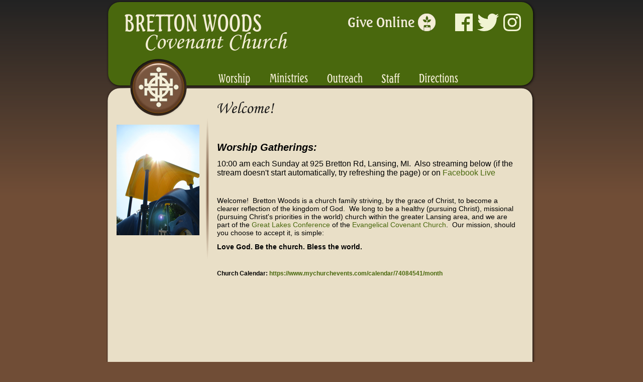

--- FILE ---
content_type: text/html; charset=UTF-8
request_url: https://bwcc.net/
body_size: 2408
content:
<!DOCTYPE html>
<html xmlns="http://www.w3.org/1999/xhtml">
<head>
<meta http-equiv="Content-Type" content="text/html; charset=iso-8859-1" />
<meta name="viewport" content="width=device-width, initial-scale=1.0">
<title>Bretton Woods Covenant Church</title>
<link href="/style.css" rel="stylesheet" type="text/css" />
<!--[if lte IE 6]><link href="styleIE.css" rel="stylesheet" type="text/css" /><![endif]-->
</head>

<body onload="">
<div id="wrap">
	<div id="headerLeft"><div id="logoIE6"></div></div>
	<div id="headerCenter">
		<div style="position:absolute; top:25px; left:-125px"><a href="/"><img src="/images/headerLogo.png" /></a></div>
		<div style="position:absolute; top:25px; right:0px">
			<a id="giveOnline" href="https://tithe.ly/give?c=1400890"><span>Give Online</span></a>
			<a href="http://facebook.com/BWCCLansing" target="_blank" title="Facebook"><img src="/images/icon_facebook.png" /></a> &nbsp; 
			<a href="http://twitter.com/BWCCLansing" target="_blank" title="Twitter"><img src="/images/icon_twitter.png" /></a> &nbsp; 
			<a href="http://instagram.com/BWCCLansing" target="_blank" title="Instagram"><img src="/images/icon_instagram.png" /></a>
		</div>
		<div style="position:absolute; top:122px; left:-108px; width:100px; height:100px">
			<img src="/images/pixel.gif" width="100" height="100" usemap="#logo" />
			<map name="logo"><area shape="circle" coords="50,50,50" href="/"></map>
		</div>
		<div id="nav">
			<div class="navSpacing navWorship"><a href="/worship.php" class="navWorship"></a></div>
			<div class="navSpacing navMinistries"><a href="/ministries.php" class="navMinistries"></a></div>
			<div class="navSpacing navOutreach"><a href="/outreach.php" class="navOutreach"></a></div>
			<!--<div class="navSpacing navCalendar"><a href="/calendar.php" class="navCalendar"></a></div>-->
			<div class="navSpacing navStaff"><a href="/staff.php" class="navStaff"></a></div>
			<div class="navSpacing navDirections" style="margin-right:0px"><a href="/directions.php" class="navDirections"></a></div>
		</div>
		<div style="position:absolute; top:200px; left:61px"><h1><img src="/images/titleWelcome.png" alt="Welcome" /></h1></div>
	</div>
	<div id="headerRight"></div>

	<div id="mainBackground">
		<div id="leftContent">
			<div class="topGradient"></div>
			<div class="bottomGradient"></div>
<br />
			<div style="margin-bottom:15px"><img src="/images/headers/brettonpic1.jpg" width="165" height="220" /></div>

			<p style="font-size:11px; margin-top:0; padding-top:5px; padding-bottom:15px">
				<!--Fall Kickoff September 14!<br />-->
			</p>
			<!--<p style="font-size:16px; font-family:Georgia, 'Times New Roman', Times, serif">7:00pm Christmas Eve Candlelight Service for the whole family</p>-->
		</div>
		<div id="mainContent">
<p style="text-align: center;">
	&nbsp;</p>
<p>
	<span style="font-size:20px;"><span style="font-family: arial, helvetica, sans-serif;"><strong><em>Worship Gatherings:</em>&nbsp;</strong></span></span><span style="font-family:arial, helvetica, sans-serif;"><span style="font-size: 16px;">&nbsp;</span></span></p>
<p>
	<span style="font-family:arial, helvetica, sans-serif;"><span style="font-size: 16px;">10:00 am each Sunday at 925 Bretton Rd, Lansing, MI.&nbsp; Also streaming below (if the stream doesn&#39;t start automatically, try refreshing the page) or on <a href="http://www.facebook.com/BWCCLansing/live">Facebook Live</a></span></span></p>
<p>
	&nbsp;</p>
<p>
	<span style="font-size: 14px; font-family: arial, helvetica, sans-serif;">Welcome!&nbsp; Bretton Woods is a church family striving, by&nbsp;the grace of Christ, to become a clearer reflection of the kingdom of God.&nbsp; We long to be a healthy (pursuing Christ), missional (pursuing Christ&#39;s priorities in the world) church within the greater Lansing area, and we are part of the </span><a href="http://www.greatlakes.cc/" style="font-size: 14px; font-family: arial, helvetica, sans-serif;" target="_blank">Great Lakes Conference</a><span style="font-size: 14px; font-family: arial, helvetica, sans-serif;"> of the </span><a href="http://www.covchurch.org/" style="font-size: 14px; font-family: arial, helvetica, sans-serif;" target="_blank">Evangelical Covenant Church</a><span style="font-size: 14px; font-family: arial, helvetica, sans-serif;">.&nbsp; Our mission, should you choose to accept it, is simple:</span></p>
<p>
	<span style="font-size: 14px; font-family:arial, helvetica, sans-serif;"><strong><span style="font-size: 14px;">Love God.&nbsp;</span></strong></span><strong style="font-family: arial, helvetica, sans-serif;"><span style="font-size: 14px;">Be the church.&nbsp;</span></strong><strong style="font-family: arial, helvetica, sans-serif;"><span style="font-size: 14px;">Bless the world.</span></strong></p>
<p>
	&nbsp;</p>
<p>
	<span style="font-size:12px;"><strong>Church Calendar:&nbsp;<a href="https://www.mychurchevents.com/calendar/74084541/month">https://www.mychurchevents.com/calendar/74084541/month</a></strong></span></p>		<iframe src="https://www.facebook.com/plugins/video.php?href=https%3A%2F%2Fwww.facebook.com%2FBWCCLansing%2Fvideos%2F1862855451022245" width="100%" height="300" style="border:none;overflow:hidden" scrolling="no" frameborder="0" allowTransparency="true" allowFullScreen="true"></iframe>
				</div>

		<div style="clear:left"></div>
	</div>

	<div id="mainBottom"></div>
</div>

<div align="center" style="margin-top:-3px">
	<div id="footerTop"></div>
	<div id="footerCenter">
		<div style="padding-bottom:5px">
			<div style="font-style:italic; padding:5px; font-size:12px; letter-spacing:0.1em"><img src="/images/tag.gif" width="509" height="20" alt="Love God. Be the church. Bless the world." /></div>
			<div style="padding:5px 0; font-size:10px">Bretton Woods Covenant Church &nbsp;&bull;&nbsp; 925 Bretton Rd Lansing MI 48917 &nbsp;&bull;&nbsp; (517) 323-3316</div>
			<div style="padding:5px 0; font-size:12px">
				<a href="mailto:brettonwoods@bwcc.net">Contact</a> <span style="color:#49680D">&nbsp;&bull;&nbsp;</span>
				<a href="/directions.php">Directions</a> <span style="color:#49680D">&nbsp;&bull;&nbsp;</span>
				<a href="http://www.facebook.com/BWCCLansing" target="_blank">Facebook</a> <span style="color:#49680D">&nbsp;&bull;&nbsp;</span>
				<a href="http://twitter.com/BWCCLansing" target="_blank">Twitter</a> <span style="color:#49680D">&nbsp;&bull;&nbsp;</span>
				<a href="http://instagram.com/BWCCLansing" target="_blank">Instagram</a>
			</div>

		</div>
		<!--<img src="/images/tag.png"  />-->
	</div>
	<div id="footerBottom"></div>
</div>

<div align="center" style="padding-bottom:5px; font-size:10px; color:#303030; margin-bottom:-5px">&copy; 2026 Bretton Woods Covenant Church</div>

</div>
<script type="text/javascript">
var gaJsHost = (("https:" == document.location.protocol) ? "https://ssl." : "http://www.");
document.write(unescape("%3Cscript src='" + gaJsHost + "google-analytics.com/ga.js' type='text/javascript'%3E%3C/script%3E"));
</script>
<script type="text/javascript">
try {
var pageTracker = _gat._getTracker("UA-11153619-1");
pageTracker._trackPageview();
} catch(err) {}</script>
</body>
</html>


--- FILE ---
content_type: text/css
request_url: https://bwcc.net/style.css
body_size: 1037
content:
html {
	font-size: 100.01%;
}

body {
	margin: 0 auto;
	padding: 0;
	font-size: 12px;
	font-family:Verdana, Arial, Helvetica, sans-serif;
	/*background-image:url('/images/trees2.jpg');
	background-position:center top;*/
	background-image:url(/images/grad.png);
	background-repeat:repeat-x;
	background-color:#704D36;
}

img {
	border: 0;
}

h1 {
	margin:0;
	padding:0;
	color:#78553E;
	font-weight:normal;
}

a {
	color:#49680d;
	text-decoration:none;
}

a:hover {
	text-decoration:underline;
}

#wrap {
	margin:0 auto;
	padding:2px 0 0 0;
	width:857px;
}

#headerLeft {
	background:url('/images/headerLeft.png'); width:160px; height:232px; float:left; position:relative;
}
#headerCenter {
	background:url('/images/headerCenter.png'); width:665px; height:232px; float:left; position:relative;
}
#headerRight {
	background:url('/images/headerRight.png'); width:32px; height:232px; float:left;
}

#mainBackground {
	background:url('/images/mainBackground.png'); width:857px;clear:left; padding-bottom:10px;
}
#mainBottom {
	background:url('/images/bottom.png'); width:857px; height:22px; clear:left;
}

#footerTop {
	background:url('/images/top.png'); width:857px; height:16px;
}
#footerCenter {
	background:url('/images/mainBackground.png'); width:857px; color:#222;
}
#footerBottom {
	background:url('/images/bottom.png'); width:857px; height:22px;
}

#greenBar {
	position:relative;
	background-color:#49680D;
}
.greenBack {
	background-color:#49680D;
}
.greenCorner {
	width:31px;
	height:25px;
	background-image:url('/images/green_corner.png')
}
.tl { background-position:top left; }
.tr { background-position:top right; }
.bl { background-position:bottom left; }
.br { background-position:bottom right; }

#nav {
	position:absolute;
	top:141px;
	padding-left:60px;
}
#nav a {
	display:block;
	height:27px;
}
#nav a:hover {
	background-position:0px 27px;
}

.navActive {
	background-position:0px 27px;
}
.navSpacing {
	float:left;
	margin-right:30px;
}

.navWorship    { width:73px; background-image:url('/images/navWorship.png'); }
.navMinistries { width:84px; background-image:url('/images/navMinistries.png'); }
.navOutreach   { width:79px; background-image:url('/images/navOutreach.png'); }
.navCalendar   { width:79px; background-image:url('/images/navCalendar.png'); }
.navStaff      { width:45px; background-image:url('/images/navStaff.png'); }
.navDirections { width:86px; background-image:url('/images/navDirections.png'); }

#giveOnline { display:inline-block; width:177px; height:35px; background-image:url('/images/giveOnline.png'); margin-right:35px; }
#giveOnline:hover { background-position:0px 35px; }
#giveOnline span { position:absolute; left:-10000px; top:auto; width:1px; height:1px; overflow:hidden; }

#leftContent {
	float:left;
	position:relative;
	width:185px;
	padding-left:20px;
	background-image:url('/images/contentLeft.gif');
	background-repeat:repeat-y;
	background-position:right;
}
#leftContent .topGradient {
	position:absolute;
	top:0px;
	right:0px;
	width:8px;
	height:124px;
	background-image:url('/images/contentLeftTop.png');
}
#leftContent .bottomGradient {
	position:absolute;
	bottom:0px;
	right:0px;
	width:8px;
	height:124px;
	background-image:url('/images/contentLeftBottom.png');
}

#mainContent {
	position:relative;
	float:left;
	width:600px;
	padding:10px 15px;
}

#wnl {
	background-image:url(/images/wnl.png);
	width:165px;
	height:99px;
	cursor:pointer;
}

.field {
	width:400px;
}